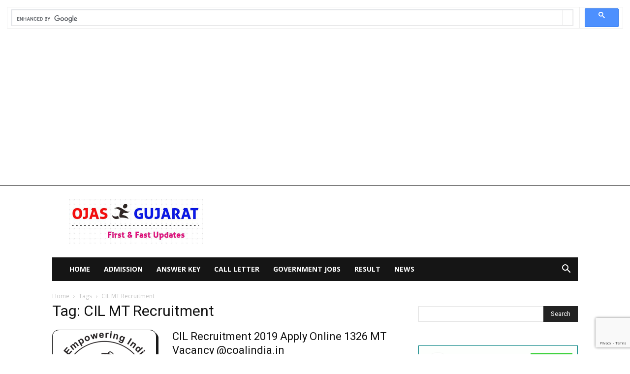

--- FILE ---
content_type: text/html; charset=utf-8
request_url: https://www.google.com/recaptcha/api2/anchor?ar=1&k=6LerZC0mAAAAAJTwG__pLQzOLlCq81x1JHEluLou&co=aHR0cHM6Ly93d3cub2phcy1ndWphcmF0LmNvLmluOjQ0Mw..&hl=en&v=7gg7H51Q-naNfhmCP3_R47ho&size=invisible&anchor-ms=20000&execute-ms=30000&cb=o25usgdx3vlw
body_size: 47982
content:
<!DOCTYPE HTML><html dir="ltr" lang="en"><head><meta http-equiv="Content-Type" content="text/html; charset=UTF-8">
<meta http-equiv="X-UA-Compatible" content="IE=edge">
<title>reCAPTCHA</title>
<style type="text/css">
/* cyrillic-ext */
@font-face {
  font-family: 'Roboto';
  font-style: normal;
  font-weight: 400;
  font-stretch: 100%;
  src: url(//fonts.gstatic.com/s/roboto/v48/KFO7CnqEu92Fr1ME7kSn66aGLdTylUAMa3GUBHMdazTgWw.woff2) format('woff2');
  unicode-range: U+0460-052F, U+1C80-1C8A, U+20B4, U+2DE0-2DFF, U+A640-A69F, U+FE2E-FE2F;
}
/* cyrillic */
@font-face {
  font-family: 'Roboto';
  font-style: normal;
  font-weight: 400;
  font-stretch: 100%;
  src: url(//fonts.gstatic.com/s/roboto/v48/KFO7CnqEu92Fr1ME7kSn66aGLdTylUAMa3iUBHMdazTgWw.woff2) format('woff2');
  unicode-range: U+0301, U+0400-045F, U+0490-0491, U+04B0-04B1, U+2116;
}
/* greek-ext */
@font-face {
  font-family: 'Roboto';
  font-style: normal;
  font-weight: 400;
  font-stretch: 100%;
  src: url(//fonts.gstatic.com/s/roboto/v48/KFO7CnqEu92Fr1ME7kSn66aGLdTylUAMa3CUBHMdazTgWw.woff2) format('woff2');
  unicode-range: U+1F00-1FFF;
}
/* greek */
@font-face {
  font-family: 'Roboto';
  font-style: normal;
  font-weight: 400;
  font-stretch: 100%;
  src: url(//fonts.gstatic.com/s/roboto/v48/KFO7CnqEu92Fr1ME7kSn66aGLdTylUAMa3-UBHMdazTgWw.woff2) format('woff2');
  unicode-range: U+0370-0377, U+037A-037F, U+0384-038A, U+038C, U+038E-03A1, U+03A3-03FF;
}
/* math */
@font-face {
  font-family: 'Roboto';
  font-style: normal;
  font-weight: 400;
  font-stretch: 100%;
  src: url(//fonts.gstatic.com/s/roboto/v48/KFO7CnqEu92Fr1ME7kSn66aGLdTylUAMawCUBHMdazTgWw.woff2) format('woff2');
  unicode-range: U+0302-0303, U+0305, U+0307-0308, U+0310, U+0312, U+0315, U+031A, U+0326-0327, U+032C, U+032F-0330, U+0332-0333, U+0338, U+033A, U+0346, U+034D, U+0391-03A1, U+03A3-03A9, U+03B1-03C9, U+03D1, U+03D5-03D6, U+03F0-03F1, U+03F4-03F5, U+2016-2017, U+2034-2038, U+203C, U+2040, U+2043, U+2047, U+2050, U+2057, U+205F, U+2070-2071, U+2074-208E, U+2090-209C, U+20D0-20DC, U+20E1, U+20E5-20EF, U+2100-2112, U+2114-2115, U+2117-2121, U+2123-214F, U+2190, U+2192, U+2194-21AE, U+21B0-21E5, U+21F1-21F2, U+21F4-2211, U+2213-2214, U+2216-22FF, U+2308-230B, U+2310, U+2319, U+231C-2321, U+2336-237A, U+237C, U+2395, U+239B-23B7, U+23D0, U+23DC-23E1, U+2474-2475, U+25AF, U+25B3, U+25B7, U+25BD, U+25C1, U+25CA, U+25CC, U+25FB, U+266D-266F, U+27C0-27FF, U+2900-2AFF, U+2B0E-2B11, U+2B30-2B4C, U+2BFE, U+3030, U+FF5B, U+FF5D, U+1D400-1D7FF, U+1EE00-1EEFF;
}
/* symbols */
@font-face {
  font-family: 'Roboto';
  font-style: normal;
  font-weight: 400;
  font-stretch: 100%;
  src: url(//fonts.gstatic.com/s/roboto/v48/KFO7CnqEu92Fr1ME7kSn66aGLdTylUAMaxKUBHMdazTgWw.woff2) format('woff2');
  unicode-range: U+0001-000C, U+000E-001F, U+007F-009F, U+20DD-20E0, U+20E2-20E4, U+2150-218F, U+2190, U+2192, U+2194-2199, U+21AF, U+21E6-21F0, U+21F3, U+2218-2219, U+2299, U+22C4-22C6, U+2300-243F, U+2440-244A, U+2460-24FF, U+25A0-27BF, U+2800-28FF, U+2921-2922, U+2981, U+29BF, U+29EB, U+2B00-2BFF, U+4DC0-4DFF, U+FFF9-FFFB, U+10140-1018E, U+10190-1019C, U+101A0, U+101D0-101FD, U+102E0-102FB, U+10E60-10E7E, U+1D2C0-1D2D3, U+1D2E0-1D37F, U+1F000-1F0FF, U+1F100-1F1AD, U+1F1E6-1F1FF, U+1F30D-1F30F, U+1F315, U+1F31C, U+1F31E, U+1F320-1F32C, U+1F336, U+1F378, U+1F37D, U+1F382, U+1F393-1F39F, U+1F3A7-1F3A8, U+1F3AC-1F3AF, U+1F3C2, U+1F3C4-1F3C6, U+1F3CA-1F3CE, U+1F3D4-1F3E0, U+1F3ED, U+1F3F1-1F3F3, U+1F3F5-1F3F7, U+1F408, U+1F415, U+1F41F, U+1F426, U+1F43F, U+1F441-1F442, U+1F444, U+1F446-1F449, U+1F44C-1F44E, U+1F453, U+1F46A, U+1F47D, U+1F4A3, U+1F4B0, U+1F4B3, U+1F4B9, U+1F4BB, U+1F4BF, U+1F4C8-1F4CB, U+1F4D6, U+1F4DA, U+1F4DF, U+1F4E3-1F4E6, U+1F4EA-1F4ED, U+1F4F7, U+1F4F9-1F4FB, U+1F4FD-1F4FE, U+1F503, U+1F507-1F50B, U+1F50D, U+1F512-1F513, U+1F53E-1F54A, U+1F54F-1F5FA, U+1F610, U+1F650-1F67F, U+1F687, U+1F68D, U+1F691, U+1F694, U+1F698, U+1F6AD, U+1F6B2, U+1F6B9-1F6BA, U+1F6BC, U+1F6C6-1F6CF, U+1F6D3-1F6D7, U+1F6E0-1F6EA, U+1F6F0-1F6F3, U+1F6F7-1F6FC, U+1F700-1F7FF, U+1F800-1F80B, U+1F810-1F847, U+1F850-1F859, U+1F860-1F887, U+1F890-1F8AD, U+1F8B0-1F8BB, U+1F8C0-1F8C1, U+1F900-1F90B, U+1F93B, U+1F946, U+1F984, U+1F996, U+1F9E9, U+1FA00-1FA6F, U+1FA70-1FA7C, U+1FA80-1FA89, U+1FA8F-1FAC6, U+1FACE-1FADC, U+1FADF-1FAE9, U+1FAF0-1FAF8, U+1FB00-1FBFF;
}
/* vietnamese */
@font-face {
  font-family: 'Roboto';
  font-style: normal;
  font-weight: 400;
  font-stretch: 100%;
  src: url(//fonts.gstatic.com/s/roboto/v48/KFO7CnqEu92Fr1ME7kSn66aGLdTylUAMa3OUBHMdazTgWw.woff2) format('woff2');
  unicode-range: U+0102-0103, U+0110-0111, U+0128-0129, U+0168-0169, U+01A0-01A1, U+01AF-01B0, U+0300-0301, U+0303-0304, U+0308-0309, U+0323, U+0329, U+1EA0-1EF9, U+20AB;
}
/* latin-ext */
@font-face {
  font-family: 'Roboto';
  font-style: normal;
  font-weight: 400;
  font-stretch: 100%;
  src: url(//fonts.gstatic.com/s/roboto/v48/KFO7CnqEu92Fr1ME7kSn66aGLdTylUAMa3KUBHMdazTgWw.woff2) format('woff2');
  unicode-range: U+0100-02BA, U+02BD-02C5, U+02C7-02CC, U+02CE-02D7, U+02DD-02FF, U+0304, U+0308, U+0329, U+1D00-1DBF, U+1E00-1E9F, U+1EF2-1EFF, U+2020, U+20A0-20AB, U+20AD-20C0, U+2113, U+2C60-2C7F, U+A720-A7FF;
}
/* latin */
@font-face {
  font-family: 'Roboto';
  font-style: normal;
  font-weight: 400;
  font-stretch: 100%;
  src: url(//fonts.gstatic.com/s/roboto/v48/KFO7CnqEu92Fr1ME7kSn66aGLdTylUAMa3yUBHMdazQ.woff2) format('woff2');
  unicode-range: U+0000-00FF, U+0131, U+0152-0153, U+02BB-02BC, U+02C6, U+02DA, U+02DC, U+0304, U+0308, U+0329, U+2000-206F, U+20AC, U+2122, U+2191, U+2193, U+2212, U+2215, U+FEFF, U+FFFD;
}
/* cyrillic-ext */
@font-face {
  font-family: 'Roboto';
  font-style: normal;
  font-weight: 500;
  font-stretch: 100%;
  src: url(//fonts.gstatic.com/s/roboto/v48/KFO7CnqEu92Fr1ME7kSn66aGLdTylUAMa3GUBHMdazTgWw.woff2) format('woff2');
  unicode-range: U+0460-052F, U+1C80-1C8A, U+20B4, U+2DE0-2DFF, U+A640-A69F, U+FE2E-FE2F;
}
/* cyrillic */
@font-face {
  font-family: 'Roboto';
  font-style: normal;
  font-weight: 500;
  font-stretch: 100%;
  src: url(//fonts.gstatic.com/s/roboto/v48/KFO7CnqEu92Fr1ME7kSn66aGLdTylUAMa3iUBHMdazTgWw.woff2) format('woff2');
  unicode-range: U+0301, U+0400-045F, U+0490-0491, U+04B0-04B1, U+2116;
}
/* greek-ext */
@font-face {
  font-family: 'Roboto';
  font-style: normal;
  font-weight: 500;
  font-stretch: 100%;
  src: url(//fonts.gstatic.com/s/roboto/v48/KFO7CnqEu92Fr1ME7kSn66aGLdTylUAMa3CUBHMdazTgWw.woff2) format('woff2');
  unicode-range: U+1F00-1FFF;
}
/* greek */
@font-face {
  font-family: 'Roboto';
  font-style: normal;
  font-weight: 500;
  font-stretch: 100%;
  src: url(//fonts.gstatic.com/s/roboto/v48/KFO7CnqEu92Fr1ME7kSn66aGLdTylUAMa3-UBHMdazTgWw.woff2) format('woff2');
  unicode-range: U+0370-0377, U+037A-037F, U+0384-038A, U+038C, U+038E-03A1, U+03A3-03FF;
}
/* math */
@font-face {
  font-family: 'Roboto';
  font-style: normal;
  font-weight: 500;
  font-stretch: 100%;
  src: url(//fonts.gstatic.com/s/roboto/v48/KFO7CnqEu92Fr1ME7kSn66aGLdTylUAMawCUBHMdazTgWw.woff2) format('woff2');
  unicode-range: U+0302-0303, U+0305, U+0307-0308, U+0310, U+0312, U+0315, U+031A, U+0326-0327, U+032C, U+032F-0330, U+0332-0333, U+0338, U+033A, U+0346, U+034D, U+0391-03A1, U+03A3-03A9, U+03B1-03C9, U+03D1, U+03D5-03D6, U+03F0-03F1, U+03F4-03F5, U+2016-2017, U+2034-2038, U+203C, U+2040, U+2043, U+2047, U+2050, U+2057, U+205F, U+2070-2071, U+2074-208E, U+2090-209C, U+20D0-20DC, U+20E1, U+20E5-20EF, U+2100-2112, U+2114-2115, U+2117-2121, U+2123-214F, U+2190, U+2192, U+2194-21AE, U+21B0-21E5, U+21F1-21F2, U+21F4-2211, U+2213-2214, U+2216-22FF, U+2308-230B, U+2310, U+2319, U+231C-2321, U+2336-237A, U+237C, U+2395, U+239B-23B7, U+23D0, U+23DC-23E1, U+2474-2475, U+25AF, U+25B3, U+25B7, U+25BD, U+25C1, U+25CA, U+25CC, U+25FB, U+266D-266F, U+27C0-27FF, U+2900-2AFF, U+2B0E-2B11, U+2B30-2B4C, U+2BFE, U+3030, U+FF5B, U+FF5D, U+1D400-1D7FF, U+1EE00-1EEFF;
}
/* symbols */
@font-face {
  font-family: 'Roboto';
  font-style: normal;
  font-weight: 500;
  font-stretch: 100%;
  src: url(//fonts.gstatic.com/s/roboto/v48/KFO7CnqEu92Fr1ME7kSn66aGLdTylUAMaxKUBHMdazTgWw.woff2) format('woff2');
  unicode-range: U+0001-000C, U+000E-001F, U+007F-009F, U+20DD-20E0, U+20E2-20E4, U+2150-218F, U+2190, U+2192, U+2194-2199, U+21AF, U+21E6-21F0, U+21F3, U+2218-2219, U+2299, U+22C4-22C6, U+2300-243F, U+2440-244A, U+2460-24FF, U+25A0-27BF, U+2800-28FF, U+2921-2922, U+2981, U+29BF, U+29EB, U+2B00-2BFF, U+4DC0-4DFF, U+FFF9-FFFB, U+10140-1018E, U+10190-1019C, U+101A0, U+101D0-101FD, U+102E0-102FB, U+10E60-10E7E, U+1D2C0-1D2D3, U+1D2E0-1D37F, U+1F000-1F0FF, U+1F100-1F1AD, U+1F1E6-1F1FF, U+1F30D-1F30F, U+1F315, U+1F31C, U+1F31E, U+1F320-1F32C, U+1F336, U+1F378, U+1F37D, U+1F382, U+1F393-1F39F, U+1F3A7-1F3A8, U+1F3AC-1F3AF, U+1F3C2, U+1F3C4-1F3C6, U+1F3CA-1F3CE, U+1F3D4-1F3E0, U+1F3ED, U+1F3F1-1F3F3, U+1F3F5-1F3F7, U+1F408, U+1F415, U+1F41F, U+1F426, U+1F43F, U+1F441-1F442, U+1F444, U+1F446-1F449, U+1F44C-1F44E, U+1F453, U+1F46A, U+1F47D, U+1F4A3, U+1F4B0, U+1F4B3, U+1F4B9, U+1F4BB, U+1F4BF, U+1F4C8-1F4CB, U+1F4D6, U+1F4DA, U+1F4DF, U+1F4E3-1F4E6, U+1F4EA-1F4ED, U+1F4F7, U+1F4F9-1F4FB, U+1F4FD-1F4FE, U+1F503, U+1F507-1F50B, U+1F50D, U+1F512-1F513, U+1F53E-1F54A, U+1F54F-1F5FA, U+1F610, U+1F650-1F67F, U+1F687, U+1F68D, U+1F691, U+1F694, U+1F698, U+1F6AD, U+1F6B2, U+1F6B9-1F6BA, U+1F6BC, U+1F6C6-1F6CF, U+1F6D3-1F6D7, U+1F6E0-1F6EA, U+1F6F0-1F6F3, U+1F6F7-1F6FC, U+1F700-1F7FF, U+1F800-1F80B, U+1F810-1F847, U+1F850-1F859, U+1F860-1F887, U+1F890-1F8AD, U+1F8B0-1F8BB, U+1F8C0-1F8C1, U+1F900-1F90B, U+1F93B, U+1F946, U+1F984, U+1F996, U+1F9E9, U+1FA00-1FA6F, U+1FA70-1FA7C, U+1FA80-1FA89, U+1FA8F-1FAC6, U+1FACE-1FADC, U+1FADF-1FAE9, U+1FAF0-1FAF8, U+1FB00-1FBFF;
}
/* vietnamese */
@font-face {
  font-family: 'Roboto';
  font-style: normal;
  font-weight: 500;
  font-stretch: 100%;
  src: url(//fonts.gstatic.com/s/roboto/v48/KFO7CnqEu92Fr1ME7kSn66aGLdTylUAMa3OUBHMdazTgWw.woff2) format('woff2');
  unicode-range: U+0102-0103, U+0110-0111, U+0128-0129, U+0168-0169, U+01A0-01A1, U+01AF-01B0, U+0300-0301, U+0303-0304, U+0308-0309, U+0323, U+0329, U+1EA0-1EF9, U+20AB;
}
/* latin-ext */
@font-face {
  font-family: 'Roboto';
  font-style: normal;
  font-weight: 500;
  font-stretch: 100%;
  src: url(//fonts.gstatic.com/s/roboto/v48/KFO7CnqEu92Fr1ME7kSn66aGLdTylUAMa3KUBHMdazTgWw.woff2) format('woff2');
  unicode-range: U+0100-02BA, U+02BD-02C5, U+02C7-02CC, U+02CE-02D7, U+02DD-02FF, U+0304, U+0308, U+0329, U+1D00-1DBF, U+1E00-1E9F, U+1EF2-1EFF, U+2020, U+20A0-20AB, U+20AD-20C0, U+2113, U+2C60-2C7F, U+A720-A7FF;
}
/* latin */
@font-face {
  font-family: 'Roboto';
  font-style: normal;
  font-weight: 500;
  font-stretch: 100%;
  src: url(//fonts.gstatic.com/s/roboto/v48/KFO7CnqEu92Fr1ME7kSn66aGLdTylUAMa3yUBHMdazQ.woff2) format('woff2');
  unicode-range: U+0000-00FF, U+0131, U+0152-0153, U+02BB-02BC, U+02C6, U+02DA, U+02DC, U+0304, U+0308, U+0329, U+2000-206F, U+20AC, U+2122, U+2191, U+2193, U+2212, U+2215, U+FEFF, U+FFFD;
}
/* cyrillic-ext */
@font-face {
  font-family: 'Roboto';
  font-style: normal;
  font-weight: 900;
  font-stretch: 100%;
  src: url(//fonts.gstatic.com/s/roboto/v48/KFO7CnqEu92Fr1ME7kSn66aGLdTylUAMa3GUBHMdazTgWw.woff2) format('woff2');
  unicode-range: U+0460-052F, U+1C80-1C8A, U+20B4, U+2DE0-2DFF, U+A640-A69F, U+FE2E-FE2F;
}
/* cyrillic */
@font-face {
  font-family: 'Roboto';
  font-style: normal;
  font-weight: 900;
  font-stretch: 100%;
  src: url(//fonts.gstatic.com/s/roboto/v48/KFO7CnqEu92Fr1ME7kSn66aGLdTylUAMa3iUBHMdazTgWw.woff2) format('woff2');
  unicode-range: U+0301, U+0400-045F, U+0490-0491, U+04B0-04B1, U+2116;
}
/* greek-ext */
@font-face {
  font-family: 'Roboto';
  font-style: normal;
  font-weight: 900;
  font-stretch: 100%;
  src: url(//fonts.gstatic.com/s/roboto/v48/KFO7CnqEu92Fr1ME7kSn66aGLdTylUAMa3CUBHMdazTgWw.woff2) format('woff2');
  unicode-range: U+1F00-1FFF;
}
/* greek */
@font-face {
  font-family: 'Roboto';
  font-style: normal;
  font-weight: 900;
  font-stretch: 100%;
  src: url(//fonts.gstatic.com/s/roboto/v48/KFO7CnqEu92Fr1ME7kSn66aGLdTylUAMa3-UBHMdazTgWw.woff2) format('woff2');
  unicode-range: U+0370-0377, U+037A-037F, U+0384-038A, U+038C, U+038E-03A1, U+03A3-03FF;
}
/* math */
@font-face {
  font-family: 'Roboto';
  font-style: normal;
  font-weight: 900;
  font-stretch: 100%;
  src: url(//fonts.gstatic.com/s/roboto/v48/KFO7CnqEu92Fr1ME7kSn66aGLdTylUAMawCUBHMdazTgWw.woff2) format('woff2');
  unicode-range: U+0302-0303, U+0305, U+0307-0308, U+0310, U+0312, U+0315, U+031A, U+0326-0327, U+032C, U+032F-0330, U+0332-0333, U+0338, U+033A, U+0346, U+034D, U+0391-03A1, U+03A3-03A9, U+03B1-03C9, U+03D1, U+03D5-03D6, U+03F0-03F1, U+03F4-03F5, U+2016-2017, U+2034-2038, U+203C, U+2040, U+2043, U+2047, U+2050, U+2057, U+205F, U+2070-2071, U+2074-208E, U+2090-209C, U+20D0-20DC, U+20E1, U+20E5-20EF, U+2100-2112, U+2114-2115, U+2117-2121, U+2123-214F, U+2190, U+2192, U+2194-21AE, U+21B0-21E5, U+21F1-21F2, U+21F4-2211, U+2213-2214, U+2216-22FF, U+2308-230B, U+2310, U+2319, U+231C-2321, U+2336-237A, U+237C, U+2395, U+239B-23B7, U+23D0, U+23DC-23E1, U+2474-2475, U+25AF, U+25B3, U+25B7, U+25BD, U+25C1, U+25CA, U+25CC, U+25FB, U+266D-266F, U+27C0-27FF, U+2900-2AFF, U+2B0E-2B11, U+2B30-2B4C, U+2BFE, U+3030, U+FF5B, U+FF5D, U+1D400-1D7FF, U+1EE00-1EEFF;
}
/* symbols */
@font-face {
  font-family: 'Roboto';
  font-style: normal;
  font-weight: 900;
  font-stretch: 100%;
  src: url(//fonts.gstatic.com/s/roboto/v48/KFO7CnqEu92Fr1ME7kSn66aGLdTylUAMaxKUBHMdazTgWw.woff2) format('woff2');
  unicode-range: U+0001-000C, U+000E-001F, U+007F-009F, U+20DD-20E0, U+20E2-20E4, U+2150-218F, U+2190, U+2192, U+2194-2199, U+21AF, U+21E6-21F0, U+21F3, U+2218-2219, U+2299, U+22C4-22C6, U+2300-243F, U+2440-244A, U+2460-24FF, U+25A0-27BF, U+2800-28FF, U+2921-2922, U+2981, U+29BF, U+29EB, U+2B00-2BFF, U+4DC0-4DFF, U+FFF9-FFFB, U+10140-1018E, U+10190-1019C, U+101A0, U+101D0-101FD, U+102E0-102FB, U+10E60-10E7E, U+1D2C0-1D2D3, U+1D2E0-1D37F, U+1F000-1F0FF, U+1F100-1F1AD, U+1F1E6-1F1FF, U+1F30D-1F30F, U+1F315, U+1F31C, U+1F31E, U+1F320-1F32C, U+1F336, U+1F378, U+1F37D, U+1F382, U+1F393-1F39F, U+1F3A7-1F3A8, U+1F3AC-1F3AF, U+1F3C2, U+1F3C4-1F3C6, U+1F3CA-1F3CE, U+1F3D4-1F3E0, U+1F3ED, U+1F3F1-1F3F3, U+1F3F5-1F3F7, U+1F408, U+1F415, U+1F41F, U+1F426, U+1F43F, U+1F441-1F442, U+1F444, U+1F446-1F449, U+1F44C-1F44E, U+1F453, U+1F46A, U+1F47D, U+1F4A3, U+1F4B0, U+1F4B3, U+1F4B9, U+1F4BB, U+1F4BF, U+1F4C8-1F4CB, U+1F4D6, U+1F4DA, U+1F4DF, U+1F4E3-1F4E6, U+1F4EA-1F4ED, U+1F4F7, U+1F4F9-1F4FB, U+1F4FD-1F4FE, U+1F503, U+1F507-1F50B, U+1F50D, U+1F512-1F513, U+1F53E-1F54A, U+1F54F-1F5FA, U+1F610, U+1F650-1F67F, U+1F687, U+1F68D, U+1F691, U+1F694, U+1F698, U+1F6AD, U+1F6B2, U+1F6B9-1F6BA, U+1F6BC, U+1F6C6-1F6CF, U+1F6D3-1F6D7, U+1F6E0-1F6EA, U+1F6F0-1F6F3, U+1F6F7-1F6FC, U+1F700-1F7FF, U+1F800-1F80B, U+1F810-1F847, U+1F850-1F859, U+1F860-1F887, U+1F890-1F8AD, U+1F8B0-1F8BB, U+1F8C0-1F8C1, U+1F900-1F90B, U+1F93B, U+1F946, U+1F984, U+1F996, U+1F9E9, U+1FA00-1FA6F, U+1FA70-1FA7C, U+1FA80-1FA89, U+1FA8F-1FAC6, U+1FACE-1FADC, U+1FADF-1FAE9, U+1FAF0-1FAF8, U+1FB00-1FBFF;
}
/* vietnamese */
@font-face {
  font-family: 'Roboto';
  font-style: normal;
  font-weight: 900;
  font-stretch: 100%;
  src: url(//fonts.gstatic.com/s/roboto/v48/KFO7CnqEu92Fr1ME7kSn66aGLdTylUAMa3OUBHMdazTgWw.woff2) format('woff2');
  unicode-range: U+0102-0103, U+0110-0111, U+0128-0129, U+0168-0169, U+01A0-01A1, U+01AF-01B0, U+0300-0301, U+0303-0304, U+0308-0309, U+0323, U+0329, U+1EA0-1EF9, U+20AB;
}
/* latin-ext */
@font-face {
  font-family: 'Roboto';
  font-style: normal;
  font-weight: 900;
  font-stretch: 100%;
  src: url(//fonts.gstatic.com/s/roboto/v48/KFO7CnqEu92Fr1ME7kSn66aGLdTylUAMa3KUBHMdazTgWw.woff2) format('woff2');
  unicode-range: U+0100-02BA, U+02BD-02C5, U+02C7-02CC, U+02CE-02D7, U+02DD-02FF, U+0304, U+0308, U+0329, U+1D00-1DBF, U+1E00-1E9F, U+1EF2-1EFF, U+2020, U+20A0-20AB, U+20AD-20C0, U+2113, U+2C60-2C7F, U+A720-A7FF;
}
/* latin */
@font-face {
  font-family: 'Roboto';
  font-style: normal;
  font-weight: 900;
  font-stretch: 100%;
  src: url(//fonts.gstatic.com/s/roboto/v48/KFO7CnqEu92Fr1ME7kSn66aGLdTylUAMa3yUBHMdazQ.woff2) format('woff2');
  unicode-range: U+0000-00FF, U+0131, U+0152-0153, U+02BB-02BC, U+02C6, U+02DA, U+02DC, U+0304, U+0308, U+0329, U+2000-206F, U+20AC, U+2122, U+2191, U+2193, U+2212, U+2215, U+FEFF, U+FFFD;
}

</style>
<link rel="stylesheet" type="text/css" href="https://www.gstatic.com/recaptcha/releases/7gg7H51Q-naNfhmCP3_R47ho/styles__ltr.css">
<script nonce="GKcItgOZNqzqSFzXKINB_w" type="text/javascript">window['__recaptcha_api'] = 'https://www.google.com/recaptcha/api2/';</script>
<script type="text/javascript" src="https://www.gstatic.com/recaptcha/releases/7gg7H51Q-naNfhmCP3_R47ho/recaptcha__en.js" nonce="GKcItgOZNqzqSFzXKINB_w">
      
    </script></head>
<body><div id="rc-anchor-alert" class="rc-anchor-alert"></div>
<input type="hidden" id="recaptcha-token" value="[base64]">
<script type="text/javascript" nonce="GKcItgOZNqzqSFzXKINB_w">
      recaptcha.anchor.Main.init("[\x22ainput\x22,[\x22bgdata\x22,\x22\x22,\[base64]/[base64]/UltIKytdPWE6KGE8MjA0OD9SW0grK109YT4+NnwxOTI6KChhJjY0NTEyKT09NTUyOTYmJnErMTxoLmxlbmd0aCYmKGguY2hhckNvZGVBdChxKzEpJjY0NTEyKT09NTYzMjA/[base64]/MjU1OlI/[base64]/[base64]/[base64]/[base64]/[base64]/[base64]/[base64]/[base64]/[base64]/[base64]\x22,\[base64]\x22,\x22wpDClcKeczU+wpzCkFrDtmg8wqfCmcKiwoMOBsKHw4dqGcKewqM4IMKbwrDCocKGaMO0PcK+w5fCjX7Dm8KDw7oJTcOPOsKARsOcw7nCgcOTCcOiVwjDvjQFw5RBw7LDrMO7JcOoE8OJJsOaHWEYVTzCjQbCi8KoBy5Ow4w/w4fDhXVXKwLCkjFodsOnFcOlw5nDlcOfwo3CpC3Cj2rDml1aw5nCpiTCvsOswo3DrD/Dq8K1wqlIw6d/w5gQw7Q6PR/CrBfDh3kjw5HCiBpCC8O5wrsgwp5eMsKbw6zCrcOIPsK9wojDkg3CmjLCnDbDlsKHKyUuwptxWXInwr7Dono5IhvCk8K4K8KXNXTDvMOER8O5QsKmQ1DDrCXCrMOAd0smW8Oqc8KRwo7Di3/Ds2YdwqrDhMOgfcOhw53CunPDicODw53DrsKALsOQwrvDoRR0w4ByI8KOw6PDmXdVWW3DiAp3w6/CjsKCVsO1w5zDlsKQCMK0w5xbTMOhS8K6IcK7NmwgwplYwqF+woRrwonDhmR8woxRQUXCvkwzwqTDmsOUGT41f3FJWSLDhMOGwpnDoj5Jw4MgHylzAnBfwqM9W1YCIU00Ck/ChDt5w6nDpyLCt8Krw53Cqnx7LnoCwpDDiEvCnsOrw6Zlw4Zdw7XDq8KawoMvbwLCh8K3woMlwoRnwqjCs8KGw4rDo29XezNgw6xVH0ohVA7DtcKuwrtIW3dGckk/wq3CsnTDt2zDkArCuC/DisKdXjoow4vDug1pw6/Ci8OIMg/Dm8OHSsKbwpJnZMKYw7RFDDTDsH7DoEbDlEp9wrNhw7cvZcKxw6kZwpBBIjlyw7XCpgbDqEU/w59NZDnCv8K7ciI/wpkyW8OpZsO+wo3DicK5Z01CwosBwq0bCcOZw4IRJsKhw4toesKRwp19Z8OWwowCFcKyB8OUBMK5G8OZXcOyMSfCkMKsw69Bwr/DpDPCrUnChsKswqgHZVkVB0fCk8OBwqrDiAzCq8KDfMKQLBEcSsK9wrdAEMOawqkYTMOLwotfW8O7JMOqw4Y6I8KJCcOZwpfCmX5Xw5YYX0TDg1PCm8KzwrHDkmY9OCjDscOawqo9w4XCm8Otw6jDq3XCiAs9OH08D8O/wp5raMOLw53ClsKIW8KxDcKowogZwp/DgWDCkcK3eE4VGAbDl8KXF8OIwpLDvcKSZDPCtwXDsXpWw7LChsOQw7YXwrPCq37Dq3LDrSVZR0EME8KedsO1VsOnw4cOwrEJGSDDrGcPw61vB2DDmsO9wpRLbMK3woc7c1tGwpN/w4Y6bMO8fRjDuEUsfMOqLhAZUcKawqgcw5PDksOCWwvDixzDkSrCr8O5MyPChMOuw6vDtkXCnsOjwq7DsQtYw6TCrMOmMRZYwqI8w4E7HR/DjXZLMcOlwqh8wp/DmDoywqZzQsOiccKDwrnCicKywpDCnnMJwoRpwonCtsOpwpLDl2jDtcO3FsKWwonCiQBKCWk6PCfCh8Kxwrc6w6BrwpY+C8KcFMKewr7DkD3CvT4jw5l5NzzDgsKkwqV+RnJtfMKFwrAuVcOyYmpTw5gywo1DNSHDlcOtwp/[base64]/Cqw8UHMOZwpvDv8K1w44ZHxrDm8O5Zk1NCMK8wrLDq8O3w6/DjsOqwqDDk8O9w73CsH5jU8KHwowFXnsjw7zDoivDj8O+w5XDnMOLRsOQwpLDo8K2wr/[base64]/Cr8OXwq/DnMKmw4kBw4PCqsOtwrHCulxhwrZQGVjDicKxw6TDrsKGeA0JZAQywrV6eMKrwpMffMKMwq3CssOkwqDDgcOww4J3w5TCpcO1w55ww6hVw4rCrVNRDMKdPkdqw7rCvcODw6t7wplDwqHCumU9dcKjC8OaEkMjKCt0JngGXAnDsBrDvQrCqcKVwrkzwq/[base64]/[base64]/[base64]/Fz4kM8Ohw5/Du0dUwq5zwqPDrU9Ww77DhX7CrsKNw4HDvcO5wpnCv8KNdcOhGcKJZ8Kfw4tXwrMzw6RKw4LDisOtw6cpJsKKU0/DoC/[base64]/CjsKmw7J+wqbDt8KPw6d/[base64]/DkBbCsz7CrH4xXMOqRsKUfsKKwpRAw4k8w6HDicKrwp7DojLDlsO/[base64]/[base64]/CshtzJcO2w54iw7IQwrzCj8OrwozDhcORU8K0ATkewrRLW8OUwprCjjHCiMKxwr7Cp8OnDQ/DpRHCqsK1dMO8JVYCDEwPw7XCmMOWw74Bw5Flw7Rvw5dtIAJiG3EkwqjCpXQffMOrwqPCrsKJdTjCtcK/eEk2woxBKsOKwo7DtsKjw6RLCz4Zwqx5U8KPIQ3DmsKRwpMjw7zDuMOPI8OnCcOpbMKPGMKbw57CoMOewrzDvnDCgsONUsOZwp0EK1nDhirClMOXw4HCusKCw7zCj1/CmMOtw78YdsK/fcKzfXhVw5EBw5gHTEY1TMO/[base64]/Clylpw6Biw51MI8KubiJcFDvCmsKvZThyD2d0wo4CwpnCjCDCgE45wqsyGcKVWcKuwrNiV8O6MlkfwonCtsO1acOnwo/[base64]/Dx4HCjouwoTCiVvCiMK8cRDDuVrCmU4RFHvDoHE+BcKeZMO6Hn7CvFLDv8Knwq4iwpNQNwrCuMKbw7IxOmTCqDTDvll5GsOVwobDgFBHwqTCj8O0IwM8w7vCq8KmUAzCskQzw61mZMKSSsKVw6bDmH3DkcOxw7nCqcO7wqJqQcOAwonCrUodw6/DtsOyXwfCnTo1P2bCsGLDt8Okw593NjXDhHHCr8KcwoEbwofCjSbDqSxHwrPChD3Cl8OuGUYqMnfCgB7Dp8Oww6TCtsKzUC/CslfDr8OOcMOLw6XCsh90w48/[base64]/wq1BB8Kcw5/CvMKJZsO6w6XDocOlYz47w6XDrsO9KMKuOsKowpoWGcOZGcONw4xAXMOFUm9/w4XCqMOFVGx5BcKCw5fDmBZpCm/CosO9RMOpYGtRfmjDr8O0AT1zPWE1FsOge0XDrcOzYsKYPMObw6PCo8OBdx/Cr2Fww5XDnsOxw6vCvcOeRFbDlXTDrcKZwoUbSljCgsOew4/Ck8OHBcKPw5snLX/Cr2VMDhLDgcOFHxrDuH3DkxsEwrRyW2TCqVUowobDrwkzw7XCqMO6w5/[base64]/Cj8O3ITfCjsKUw5PDligPwrfCoWfDksOhRcKDw6HCv8KQT2zDukfCgsOhU8K2woXDu31ww73DpcOaw4ZKGsKvPXDCq8KmQXd2w4zCvhpHW8OgwoZCbMKWw7JMwos9wpEAw7QNQsKmw7nCqMKIwq/DkMKPK0LCqkjDv0nCkzdOwq/CtQt+ZsKAw4t4OcK/LC8hXRtmE8OgwqbDq8Knw4DDr8KuS8KGT2I5EcKNZmpMwpbDgcOWw7PCocO5w7FYw5FAKsKAwpzDkB7Dq1oNw78Kw5xOwrjCm0YBFnlkwo5Bw57DscKacXgbd8Ojwp4xGnMHwo5xw4YFLFcnw5vCp1HDtnsXSMKVNxTCtMOka1N8KnTDmMOUwqDCiysLVsO/w7XCpSJcIVTDoxTDoS4lwp1LK8KZw5vCp8KjHwciw4jCsjrCrDx0w5UDwoXCtHo+JB06wp7CgMKxbsKkIyLCkX7Cj8KmwpDDnDhfVcKQYW7DkC7CpMOsw6JCdTTCr8K3WxhCIzvDhsOcwqxFw4nDr8O/w5zDrsOCwq/CqnDCk0cVXFxLw5HDuMOnJRzDksOhwolIwrHDv8OowobCocOHw7DCgMOJwqrChMKBCsOiW8K7wojCpFh0w6jCuyAwf8OIBwInI8O9w4pSwqxmw6LDkMOmakxXwosMVcKKwrRiwqHCv2/Csn3Cq1oxwonCn3Jow4lJLU7Csk7Ds8O6M8OGTxwEVcK/RcO5FE3DiEjDusKQUjfCqcOcwoPCozssf8OhccO2w70tecKLw4DCqw45w4fCmcOZHDbDsw3CisKKw6bDkibDolQsccK2bDrDgVDDqcOOw5cmRMKDYTVnWsOhw4PCgi7DtcK2HMOFw4/DkcOZwocrdm3CtGrDkwszw4ZjwpDDoMKhwrLCu8KRw5rDhDVoTsKeJE8MQHzDu2AiwqTCpmbCvkzDmMOlwpBrwppbdsKFJ8OCfMO6wqp+GRbCjcKswpRFbsOGdSbDqMKewrrDtsOGVzDCiGcwcsK0wrrCgF3CoC/CjxXCgsOeLMOww4UlLcOWVFMCPMOhwqjDh8OCwoZLBX/Ch8OEw4vCkVjCkyXDtlEWA8OecsKFwqzCgsOTw4PDsD3DhsOATcO7MRjDmcOewrEKSkzDmTbDkMK/[base64]/X8KvQsKLOQDDo1bDr8KuI8KIcMOyS8KAV2Ztw5UswokPw55EOMOhw5LCsgfDssOSw5PCjcKew4bCkcKkw4nCscO4w63DpCN3dld0asKswrIReTLCqSPDuSDCs8OACMKqw4Ege8KzLsKaUcKcQDdmb8O4ClEyExzCmAPDmB5oIcOLw7XDtMOsw4YwEXzDoncWwo/DmBvCvl5zw7nChcKfKDfCnlXClMO9dWvCj2HDrsOfa8OyGMKVw4PDusODwrcnw5bDtMOgUCPDqg7CmzfDjlVvw4fCg0UIQG4BHMOOeMKVw5DDv8KKGsOhwpAEIcKuwr/DgsKTw47DnMKiwrnCkz7CjCfCm2ljBn7DtBnCowzCjsOVLMKkfWstCXnCh8OyaEnCtcOQw5HDlcKmGCBxw6TDqQbDkMO/w4A4w7xuDsOLO8K+MMKrMTPDvlzCvcOpH1tsw7RRwotYwp3DqHcke1UbQ8Oww4gHWXLCmsK4S8OlKsOKwoocwrDCtirDmUzDkAjDtsKzD8K+C3VjExJFfMKfDsKgKcOyJS4xw5/CqCDDq8OpAcKSwrXCkMKwwq9AcsO/wprCtSfDt8KJwp3DqVZzwpVnw57CmMKTw4jCon3DrRcXwp/CgMKIwoEEwpvDtG5Nw7rChS9cFsODb8OvwpZ1wqpzw6rCv8KJLSliwq8MwqzCiD3DmHvDlRLDhDkSwppkM8K9AmfDjjlBJmQHGsKCw4fDh01gw43CuMK4w4rDoGUEGXEPwr/DtEbDjgYnQCEcHcK/wpcJR8OPw6rDnB0XNsOKw6jCssKjd8OxIsOJwp1casOtDTMrS8Osw4vCusKowqppw7U9T1fClRDCvMKGwrfDnsKiJjUrV1wtK0XDu2XChBzDuCp4wpvCqnzCuTLDg8Klw54fwoNeEmR7EsO7w5/[base64]/ChcOsEMK5SU7Cim9vXsKPwrF5w4h4w7nCjcO1wrzDncK+R8OyPSTDm8Omw4rCvXNLw6gubsKJwqVXAcOrbGDDlnXDpiMiDcK1R3/DqsKrw6vCgArDsSjCh8KTXGNhwrjCgzzCqXXChh1OA8KkR8OUJ2zDn8Kow73DucOgVQ3CgHcWFcORGcOhwoh9w6jDmcOSa8Kkw4rCuAXChyvCq0c0ScOkdSo7w5vChwllTsOlwovCsn/[base64]/[base64]/[base64]/wpcnw57CnMO0ZsOfS8ONG0/CpzLCtcO5QV4kMVQNw7FuHT3Dn8KyV8OowqbDpFTCj8K1wqjDjsKSwqLDvi7CncO2DlPDhcOcwqfDrsK+wqjCucO1OQLCi3HDi8OCw7rCn8OOScKzw53Du2QfLAE4R8Omd1VjEsO4RsOOMVoxwrLCi8O/dsKDDxk2wqbDgxAGw5wFWcK0wqrChS4cw79+U8KKw6vCqcKfw4rCnMK6UcKNX0AXKg/Dm8Kow70ywr4wa3cVwrnDoWbDn8Otw4jCpsOrw7vCt8O2w4dXe8KKVhjCv2vDm8OcwqNWNcKkL27DuyrDiMO/[base64]/wr91w7Agwp3Dnh8GUGR4KmvDh8Kaw4JWcDseMsKRwpvDoCDDrsOfCmrDliJYESJ5wonCiDEcwpcSXE/[base64]/CnsOkw6XCscKzR8KawqjDmBnDghXDjW8SwrPDpMKSTMKhF8KXHVgbwpg2wqs8KD7Dgx9Hw4fClxrCoHpvwr7DqQXDoFZ2w4vDjl4Cw50/w7HDmhDCniYfw7XCnHhDT3Y3VUXDjyMHHMOjTnnChcOjScOwwrx7HcKfwqHCosO7wrPCvTvCgSckHTAyAXYHw4TDuSRZfArCoVB0woHCjcOww4Z5FsOrwpfDtRsNIsKpQyjClmDDhnB3wofDh8O9EThvw7/DpQvCocONEcKZw7c9wps/[base64]/CsE3CnjJEQMOmI1txJsKawqjDiCMmw47ClQjDs8KCL8K6N13DrsK4w7rCsgTDhBZkw7jClgESd3kQwrpwEsKuKMK5w4rDgT3Cj1PDqMKbSsKHBTdhTgM4w5zDoMKVwrPCvE1ZYDfDmwIWVsOJcgdqfhrDqUHDiSMXwp4wwpU0acKLwr1nw6EDwr18WMKYSlcfMyPCmw/ChxsyZSAVDT7Do8Opw6Rqw6zClMOWw69Ww7TCrMKLBFxawoDCoRvCoERpccKIIcKiwrLCv8KjwpXCmsOGVVbDpsO9XHbDuSRla3VLwrZUwpU2w4/Cr8K8wrfCncOVwpAcZijCrkwZw6XDtcKNWT41w6IAwqYHw5jCqcKJw6vCrcO3Yjpswq0wwr1EZSfCj8Kaw4Uawo5dwrdgSxzDj8K0KQwQCCnCvcKeE8O/w7LDt8Oba8KIw70pPsKCwpQTwqTDs8KPVn9iwpotw4YkwoIUw77DvsOEUMKhwr5NewzCsmMuw6YuXhUswogrw5/DisOpwqHDnMODw7krwoMAT1vCosORwoHDrk/CssOFQMK0wr/Co8KVX8K1FMOKVDrDjMKqcnLDv8KBEMOfdEPChMOhdcOgwodbecKlw5nCtH9fwrMgRhc/wp/DoknDisOdwq/DoMKpDh1fw7rDisKBwrnCpWbDvg0DwqhVacOAacOMwqXCusKowp3DlXDClMOgLMK+AsKuwo7Dsn1iQWFzfcKuXcKeU8Kzw7rDn8OLwos+wr1ow4vDjFQawr/CjBjDu0XDjh3CoFp7wqDDmMOIFcKLwo8xaRwFwpjCiMO/NXLCknIbwpUwwrR5HMK/UnQCdcOuKk3DgDZBwpA0w5DDvsOVIsOGC8OmwrwqwqjCvsK2PMKuSsKUEMKUKB4MwqTCjcK6dgvCg0nDjcKXeWFebnAEXiTCuMOEZcOcw7cFTcKgw5BWRFnCvBjDsC3DnmDDrsOOFgjDlMO8M8K5wr0MacKmBznClsKaawQxasO/GRRlw5Q2bsKefjPDh8O0wq3CvThhWcK3fyQlwqw3w6zCi8OVCsO7A8Odw6p6w4/DvcOEw4fCpnQ5KcKrwq9UwrzCt3omwpnCiDrCvMK8w5hlwqfDmgrCrxZgw5ltVMKGw5jCtGDDjcKMwo/DscOiw5UdPcOBwo40GsK6TcKKfsKLwqPDlTdkw6heUE8wAVoSZwjDsMKhBz3DqsOHRMOow7PCgBvDn8K6cQovBMOnQx4QZ8ODLhPDrRsbHcKLw5DDscKbOUvCrk/DpMOcwqjCr8KCU8KVw7jCjy/[base64]/BgDDtkLDhMOtwpNcw4HColNUwprDnGcfw7DDvRM4CcKgZsKEfcKewopvwqrDpcORDyXDuhfDiW3CmR3DsB/Dg1jClVTCl8OvR8ORM8KKQMOdQ3bDhG93wrPCnHYKCUMCclzDjXnCihzCrsKIFnltwrxpwrtdw5jDgcOEek8mw7HCpcKiw6DDq8KbwqnDm8OEf0fDgQIRD8Kywo7Dr0c7wo1RbXPCtydxwqTCrMKIZzLChcKIT8Olw7fCszwtNcOLwp/CpiVFLcO2w40Ew5Nsw4rDnRDCtwQpE8O/w5Mhw7dnw6MyYcOmWDjDnsKtw4UfWcKzY8KMKWfDq8KxByQJwqQSw67CvsKteC3CssOkXsONTMO/Z8KzesKaMcONwr3CrxdVwrNUeMOqGMKnw6Znw795UMOEFcKLVcOxDsKAw4EBAU/Cr33Dk8O9wrrDtsOFc8Kkw6HCr8KDwqNyOcKxccO4w4cYw6dBw65Zw7V2wpXDoMKqw6/[base64]/[base64]/w4UCw4k2FCbCjMO9wqozwrJEbx3DgcK8PMKmdAJ6wqhvGmXCpsKvwr3DoMO5dH3CvxfChsOzJ8K0OcKgw5/Cs8KwOB9Ewr/DucOIFsKNN2jDqVjCtcKMw6oHDTDDiBvCl8Kvw57Dh2B8aMOzwptfwroRwo1Qf15PCig0w7nDtzEqBcKqwr5jwog7wobCnsOUworCmig/[base64]/Dj8O6QsO7GVTDhG9PRxJvEgXDgTvDlMK1OGpAwonDvmIsw6HDlcOSwqjCo8OJOxPCrXXDlh/CrV1JO8KHdRAvwp/CmcOIFcOAEGIWbMK6w6pJw6XDv8O8K8K2ZxzCnzbCpcKKasOGPcKxwoUWw5TDiG4oesK8wrEOwo9tw5IBw4NTw6sxwpzDicKuRFjDuw5cDyTDk3PCgBRtUBIEwpE0w4nDk8OCwrQVWsKraEp/O8ODBcK+TsKFwrlswpF0YsOcAGFwwprClMKZwrLDvS5NAWPCkEBAJMKacW7CkVzDgCDCp8K3WMOJw5DCm8OTWsOvambDlsOIwrpww5g5YcO3wq/DvznCkcKNMg91wqARwrbDlT7DoyDCpR8MwqJGG0jCpcOFwpTDksKMQ8OQwrjCpSnDhjQuQQDCsEgsY30jwr3CscOjd8Kfw7oawqrCiXnCiMKCQVjCkMKVwqzCtnx0w40Hwp3DoUjDnsOTw7EMwqoPGAjDhSfCiMK8wrE/w4XCucKmwqHCksKmAwY/wrvDmRRuAkPCp8KyNMOaGsOywr9KQ8OnAcKpw79XP3J3RBplwrzDsWPClUMAScOdY3XCj8KuCFPDqsKaGcOuw6tXBVjCmD4iayTDoGVww49ewq/DuWUmw5dHecKhXA0qOcOpwpdSwrZ+CRpGW8Ksw5c9f8OuIcKPR8KrbQ3Cv8K+w7Riw5PCjcO9w43DssKDUgLDvMOqGMKhPcOcGCLDin7Dq8OEw4zDrsOzw7s5w73DssOFw6vDocK8GGU1SsKbwqAXw67CjVcnJWvDrRASUsK/wpvDvsOUw4pqXMKgYMKBS8KcwrbDvQ4KAsONw5PDhFnDhsOtYSYxwoPDgho0LsO/fEDCucOlw4cqwq56wprDmhRew67DucK3wqDDvG1nwqzDtcODIT0bw5rDo8KceMOHw5N1RBNiw5saw6PDsFsjw5TCnC1wJx7DsTDDnS7DvMKLBMOrwoo4bRXCqzbDmjrCrCzDjFo+wpRrwqF2w5/CjX7DjznCr8OYfnXCjCrCqcKSL8OGEgNVM0rCmHU8wqnCpcKlw7rCvMOLwpbDiCfCoELDgi3DjxTDqsKsC8KAwpgGwpBiM09xwrLChEtew6AUKHNOw69xL8KlEzbCoXwKwokve8KbJcKTw6cUwrrDjMKrXcKvCcKDIWEPwqnDuMK1R11mZcK1wocNwo/DrAbDqmbDmsK8wowXex4+dHQuwo5Lw5w9wrdOw7xVblAMP3HCvgslwrRowolowqLCrMOYw7LDuRPCpcKhST/DhjPDkMKuwoV6w5cRTybCjcKKGxsnXEJuFWDDhVxzw4jDj8OGIsO/[base64]/Di8OSB8KMw6PCrxctG1l/KEMAAQsvw4TDlTh+b8OQw4TDm8OTw63CssOXecO6wrjDr8Oqw67DqAxjRMOIaR3Dg8KPw5UNw4HCpMOtO8OZaBrDngnDhmljwr/ClsK7w6ZBLUF5N8OTPA/Cr8O4woDCpV9TKcOgdg7DpGttw4HCksK7bz7Dr2NDw5/CkwTCkhtWI0fCvh0yO18NLsKvw4rDtDLDicK+SnkawoZpwoPCpWUAGsKfElPDoSU3w4LCnHUca8Omw57CpyBhbBvClcKHWhVXYEPCmE5RwoFzw78wOHECw6Q7DMOpasK/FQEwLEV3w6LDvMKXSUjCoggXTCbCgVthTcKIV8KDw6hEA1ssw6wOw4TCpR7CtcKiwrRcMzrDmsOdUi3CmgN3woZ9GmM1LSBBw7PDnsO1w6PCrMKsw4jDsUHCslpCN8OAwr1SFsK0HkPDokdjwr/Dq8KJwoHDp8KTw6vDsHHDiCTDlcO5wrMRwo7CoMOvXERCQ8KAw6DDri/DjiTDj0PCqMKIZk8dPFhdSW9jw5Q3w6ptwr3Cm8KRwoFGw4zDtn3DlknDuyprNsOvEUNZQcKgT8KWwo3DncOFdU1+wqTDl8KFwrIYw7LDt8KIZ17DksK9cy/DhG8YwrcrHMOwcFRvw7Jkwrkywq/DvxPChwhsw4jDsMKxw5xiBMOBw5fDusOBwr/[base64]/wr5AY1d7cE7DqsOEw6U+w4/DqgbDrQc6Q346wqhWwrPDsMOQwoI2w5vDrjHDs8OyJMK9wqnCi8O+Zz3DgTfDmsO2woobZCEjw6IZw70sw5PCsSXDqQltesOVLA0NwqDCjWnDg8OiM8KiJMOPNsKEw4rCscKww7ZCARdswpDDi8Ouw47CjMK8w5R3OsKJWMOew79wwq7DkWPDo8Kgw4HCn0bDsVN5OD/DucKNw7JTw4jDhXbCl8OXZMKsKMK4w7/DpMO8w619woDClmXCrMKpw5TCnnXCucOEA8OnDMK3XD7CksKsUsKsEFxewoFQw5vDpQ7DtsOYw4sTwrcQQS5Rw7HDtMOmw5HDk8O2wprDoMKow6w1wp8WFMKmdcOmw5nCmsK4w73DscKqwocKw77DhRlhZ28JTcOmw79qwpfCmVrDgynDiMO3wpHDrxHChMOHwqJXw5/DhWDDqT5Kw7FSHMO6csKVYnrDtcKuwqEZAMKFTTURYsKEwp9nw5TCjAfDnsOjwq4iBBQzw6QFSnNRw6FaYMOiDkbDrcKJUULCsMKVD8KxEBfCmC/CqMK/w5rDkcKMSQ4sw5F5wrdBJEdyZsOOVMKkwqrCmcKrM1fCj8OUwpQsw5how45wwrXCjMKsT8O7w4XDh1XDoWjCusK4JMKGHwkUw6TDscOjw5XCkztvwrrCrsKVw6BqDcK0B8OdGsOzaR5OecONw6DCn3U/PcOYTXtpAwrCvTXDrMK5OSh1w43CvydhwqBMZR7DhxQ3w4rCuDzDrE8cRB1Uw6LCkxonR8O1wqASwq3Dpjkew6jChA1DMMOyU8KdO8OjDMOAS3vDhBdtw6/[base64]/CsMOrDsOqS1ARLEfCscOleMOxH8KZwqY3Q8Ouwo9GGMK8wrQXMAktaW8iWkA8DMORLFnDtW/DsRNUw4gCwp/DmsObSBE4wp4UOMKpwprDk8OFw4XCjMOCwqrDoMOTO8KuwrwuwrzDtVLDq8KuMMOQZcOKDQbDiRASw70WQsKfwpzDjBcAwq42ZsOjFhDDhcK2w4tBwq7Dn0w+w7/[base64]/CtGpFOAdzw4rDqk3CiTZbNVAfDsOpVcKocCnCmcOBPWIefSTDmhzDvcObw58Gwq3DucK6wrMFw5s3w4nCkAPDq8K/TlrCmQXCtG8Iw67Dj8Kfw7x8YcKhw4LCpW8+w7XCmsKwwoUVw7PCnGRNFMOrWDrDvcOUOMOJw54Cw54bMlLDjcKjGxvCg2Bgwq4dUcOLwrrDs3PCgcKRw4dSw6XDi0ctwocgwqzDoFXDo3TDn8KDw5nDvy/DisKhwqTChcOjwoBGw4rDkA4Sc1xuw7pAV8O7P8KbKsOzw6NIFA7Dv3bDiAzDssKTdGvDssK2woTDuC0+w4HDocOrPgHClHpEbcKgYh/[base64]/CmsOva8OQwrVPw7HCh8OuVsOWw4/DqMKNeQ7Dl8KHbsOBw5HDi19Hwrs1w4nDjcKTZFsJwpjDpQYPw53CmXPCg397FnjCvcKpwqrCsCxKw5HDp8KQDGFiw6/Dpw5xwqjCs3cqw7HDncKkcsKYw5Ziw4cqU8OfPBPCtsKAH8OzQBbDuyAVKXcqH3rDhRF5OnbDs8OgU1wgwoQfwrgUXmAeEsO3wp7CkE3Cg8ORahjCvcKOCm1SwrdFwrtCfMKdQcOYwqk9wqvCucK6w5grw7dowo9oAzLDhy/CoMKJNRJvw77CvxrCusKxwqpLIMOvw4LCmEULR8OHKgzChsKCccOIw6k6wqdBw6B3w48qDsOGBQMrwrBmw6nCssONclsZw6/[base64]/CpcKsS1h4IhLDtCUBW8KmwrTCuhnCmVrCscKgw63Dmx3DiUjCtMOvw53DjMKSd8KgwpZ6KDYGezTDlQPDoVR1w7XDiMO0BCoIGsO3wrHCmH7Drx1SwrPDtjJQXMKED3XCsDXCjMK+FcOYAxnDrMO4e8KzGMK9w5DDhgsbIQDDnU0wwpx/wo3CqcKsaMK4U8KxGsOQw5TDtcOawog8w4Mow7bCoEzDgh4Za0l4wphPw5nCiDAnW34WdDlqwrcbbHhfLsKGwo/Cjw7CjwURNcOfwplJw4VQwrfDl8OSwpATIlnDqcK2EGfCnVkUwqNwwqjCi8KAX8Osw6BJwpXDsmFJH8Kgw5/DplrDnETDgcKcw4x9wopvLHRZwqvDqMKcw5/[base64]/fysAwqsgwpYaLcO2O8OZAQTCi8OfZSHDm8KKCGzDq8KXD2BaRTEcTMORwpE2Si9Awqt/FwbCmFgpNDh4SzszVDrDtcO+woTCm8O3XMKjCkvCnhvDi8KpdcK9w53DuhwpAjQ5w6nDq8OMDWvDt8OxwqhxTsOIw5cEwojDuRjCp8K/VyoRHRAJe8OJakoEw7PCnQfDqS/[base64]/Dh8OGNX9FbMKNQw7Ck3LDn8KgeARySXHCncKIAhl5XmUTwrk7w5jDjibClcKBW8OlPXjCrMOeEwTCksKNNyEvw7HClU3DjcOPw6jDp8Krw5wXw7LClMOiJiPChXXDi2McwpkFwp7Cm2kQw4zCmGXCix9dw5TDsyYDFMOjw7vCuR/DsWVpwrknw6XClMKVw5dGDGRxL8KxIcKGDMOOwpt2w5vCjMK9w7E/FUUzT8KfQCZYP1gQwo/Dig7CmBJnVC4aw6LCgQhZw57Ct1Fkw6DCmg3Dt8KLB8KcF1UzwoDCjsK/[base64]/DoMOWwprDu8KkPiUcw68xMcOeElzDoMKew558w4jCuMO+UcOEwo7CqyVBwrvCrcO3w61MDilBwrPDicKtfxhDQjTDksOMwonDqBd7bMK2wr/DocO+wqnClsKGdSjDsXrDvMOzNcO1w6tcQhYURQPCuHRRwrbCiG1cbMKwwpnCpcOSDS0xw7N7wqPDvyjCu3ELwp5KYsOWEkxkw6DDjnbCqzF6f07CuRpPacKMPcKEw4HDuU5Pwr5KHsK4wrHDlcKxWMOqwrTDiMO6w4FJw4N4a8O0wq/Dp8OcJAdpOcOJbsOEO8OcwrlqBGhjwpUEw7sdXAU6CATDt3lnK8OBRF4fYWkjw5QNPcK7wpnDg8O5Khwuw6VJJsO9O8OewrcDTV7CnDUsccKzWRbDtcORJcO8woBCPcKtw6/Dgxo4w5wDw5pARsKVMSDClMOZBcKJwonDrsOowoQEQW3CvG/DsB0Hwrchw5/Cs8KDS03Du8OpG2zDhsO1GcK/STPDjR5hw4hjwojCjgYqP8OyODY+wrs8N8KKwrnDvR7CmBnCrX3CncOmwq/CkMK6AMKALFoSw54RXQhoEcOOYFDCiMK9JMKVw4g3PS/DvgUFZEDDh8KHw4UibcKtcnJRw7MvwolTwo5Dw5TCqlzCu8KDNhU6ScOeR8O3fsK/VElKwpHDpkETwowHSBXDj8OawrU/Q1Rxw5c/w53CjMKxEcK3Ay8sZn7CnsOFSMO7bMOFKncAOX/DqsKmEcOTw7HDuBTDvn50aHLDnxwdWnIvwpDDqxLDoyTDh17Cr8OzwpPDl8OKGcOILcOlwqhhQGhbe8K+w4nChcKORMKgNFJBdcOaw60dwq/DpyZIw53DkMKqwrZzwpBEwofDrS7DvBrCpB/CocKVY8KweCxXwoHDuXDDrC8GVFrCjAPCqsOnwoLDssO9Q2hMwrHDnMK6VRzDicO2w6dswowRRcO+csKPH8Ktw5ZbWcORwq9Gw5vDpxhYIh83CcOhw4AZbcKLRmURG2B4YcKBdcKgwqkmw4x7wpVFRMKhL8KGBcKxU3/DvXBBw7IbwojCgcOUckl5KcO9w7MFN1/[base64]/[base64]/w60iG8KNw45Rw7/CqMOAJMO0wpldwq42ZHZpQBEYwoDCk8KYeMKLw7oWw5/DrMKEBMONw5zCjxnCgjLDtTEdwooOCMOzwrLDm8Klw5/[base64]/[base64]/ChhkZw7Q/VMOsVMK3e2UZw7wUGcKuCDHDr8KKHSfChcKhFsOkcG3CnUdGGinClyPCpXl2A8Oue0Jow53DnynCjMOlwrcawqJewo/DosO+wppZYkrDkMONw7rDrzXDlMK0dsKBw7bDkR7CkkjDl8Orw5TDsTNhEcK+eCrCohrDk8OKw73CoRgSM0TChkXDq8O8BMKewr7DoyjChFnCnEJFw63Ct8K+em7CgCAUPk7Dn8O/UcO2O3PDgWLDp8KeYcOzPcOCw7HCrVACw7HCtcKuGRlnw67DlkjCpVtdwo4Uwo7Dk3AtDijDvWvCuRptOXTDsA7DiWXCmynDnjgDGgVmdUTDmSM7H2IhwqN1a8OhcFEJTWXDll9/wpt6RsOiW8O3QjJad8OYwpTCsmA1KcKIU8OJX8Ohw4Miw797w6jCgDwmw4NkwoHDmgzCucOQJiHCtkc/woDCncO5w7Jdw7o/[base64]/DmH0BwqtBwq3DusOYwoHCtcKxw6fDrQtmw5nCpi0YcC7ChcKawoc/Ex4uDWzCuB7CtGpMwptWwr7Ci0QiwoHCtSDDuHrCjsKKYx7DsDjDghIfLhXCqcK2a0xTwqPDilTDhEnDqF12w7vDu8OZwqHCgT14w6lybMOJNMO2w5zCh8O1D8KXSMOHwoXDpcK/McK4HMO6GcOKwqfCu8KPw58uwpfDu2UTw5t/wqI4w4A4wozDqgjDvE/DlMOmw6nCh0MPw7PCu8OuHzN6wrHDtDnCuTXDgTjDgXJlw5ARw60Awq4NEnQxA39HJ8OWJsObwp9Mw63ChU1xBgAvw5XClsOHKcOVekUewrrDmcOAw5/DgsOvwod3w7rDrcO3esKfw77CucK9SiU7wpnCqGzCtGDCqEPDo07CkS7Cgy81YU9HwpccwqDCskRgwq/DvcKqwqvDqsO8wqAOwrA4A8Okwp9ed3ssw7ZfZMOCwqBuw7c1G2ImwpcedgvDp8K4MQwIw77DjWjDh8K0wrfCisKJwq3DvcOxF8KnS8K3wrZ4GxlfcynDisK5E8OOQcOtcMKLw7XDlEfCnT3DrQ15NwsvGMOpbHbCnS7Dhw/DkcOXccKAJcKowp9PXXLDtMOSw77Di8K4GcKNwpxcw6bDp2bCjF9UaU0nwr3Dr8Okw73CicOewoJlw4I1EMOKHn/CocOpw5cOwp7DjG7CvXVnw4vDpFdtQ8KUwqPCglBLwpMxP8K2w5BQBxRLfUhmUMOiQ3A+W8OxwrMEVkY9w7tWwqDDmMKEccO4w6TCuAPDhMK5JMK6woc5RcKhw6VbwroheMOnZsO9aU/CmWzDsnHCksKKesOww7hZXMKaw6Ifa8ODcsOSZQrDn8OYRRTCgy7Ds8KxYivChAtrwqUYwq7CrMOWHSzDs8KHwoFcw7vChn/DnDXChMKCBxQ/X8Kbf8K1wovDiMKpX8OkWB1FJ3g/[base64]/NsOJw4XDmcK8TEHDukPCrsKiKMOrHG/Do8OJG8OUwoPDsDh0wq/Cr8OuOcKKR8Orwo/[base64]/w4MeJ8ORwo5Yw78BPRDCqwlNwqlzWhrCiQt9BQbCmzPDhEgKwoc0w4nDhXRjWMO2esKbMjHCh8OEwpTCrll5wobDtcOrAcOwKMKIVVUSwonDj8KgAMKyw7YkwqAfwprDsSLCvxUieFktUsO1w503MsOCwqzDl8Kvw4EBZhlhwqzDoTrCoMKCYmFMC2/CsCvCiSo4Z1hUw7nCojcEcMKTQMKQKgDChcOjw7TDojTDtcOKFxTDocKjwrl/w7sTYAtBVSfDgsOqFsOSKDlSD8Khw5xIwpTDsAHDj0Yfw47ClsOKRMOvNmLCig1Yw4xGwrbDhsOSVBvCtyZyLMOzw7PDhMObcsKtw4zCmF/CsAo/SMOXaylOAMKjWcKLw401w5Eww4DCmsKZwqTDh292w6zDgVR5bcK7wr18EMO/DB8DHcOqw5bDkMK3w6DCkyPDg8OtwpfDtQPDgFfDt0LDl8OweRbDgBzCk1LDkhFsw65uwrE2w6PDnj1Gw7vDomNcwqjDs0/DkhTDhyTDnsOBw7Jxw7zCscK6CAvDvSnCmwgZFCfDpsKCwr3DocOFRMKzw5FnwrDDvxIRwoTCpHNVTMKiw6fCuMO5R8KCwpBtw5/DnMOYHcOFwrDCoTDCu8OCPHllBApqw6DCqDrCk8K8wpB2w57ClMKNwpbClcKRwpIOCiFnwpImw7hRWAUsa8K1KkrCsxRMSMO/wosKw7Z3wqnCt0LCksKGMFPDvcKJwqEiw4twBsOqwoXCj2BbJ8K5woBiNVjChA1sw4HDhzHDoMKLHcKTKMKuRMOlw6wiw57CsMO2OMKIwr/Ck8O5SF0Vw4Ehwq/DpcO6UsO7wo92woLDvcKgwoUkH33Dg8KEX8OQHsOqcGsBwqZzKn5mwpHDt8KCw7tCaMKBX8OcCMKhw6XDsULCliEjw63DusOrwo3CqyXCm2Fdw4s3dlvCii1SbMKZw5hew4vDoMKefCpBBMKOKcOuwpLDgsKcw6zCqMOQCyLDmMODbsK/w7fDljDDuMKuJUJLwqkqwp7Dn8O4w68LBcKeeXfDscOgw6nChFjDgcKTeMOOwrREOhsqPxt3OzRWwrjDjsK5XX9Aw4TDpjwqwotobsKPw4jCk8KBw47CqRwfcntRdC1IN2tWwrzDlgsiPMKmw5Amw6XDoideVsOfCMKXW8KAwq/CjsOfA29CcCbDmWQINcOdHXXDnSoYwpLDscO0F8K+w5PDj0PCgsKbwpERwpQwQ8Kgw4DDs8O8wrNww5jDgMOCwqXCmVLDpz7CsXLDnMKnw5bDtUTDlMO7wrzDuMKsCHxEw4Ipw7Zgf8O+ZFXDjcO+ei3DsMOMKm/CvDXDjMKoGsOOd1kFwrbCr0ISw5gOwrpOwqHCiTzCh8K/GsK5w49ISyFPF8OkbcKQDW/Ch29Pw5E6Y15jw6rCvMKlbkHCu2fCt8KFXWvDusOxWBp9AMKaw5DCgz8Cw7DDq8Ktw7vCm1YARMOwcDsnUB8vw7ANS0AMQsK9wpxOLS09D2/DkMO+w5PCg8KqwrwmTBg/[base64]/f3RscMOSwrDCmMK1f8O4w7VCEMKSwpJfW0vDgxXDt8OOwpJ0YsKJw4wzDSJbwrt7I8OSGsOywrErPsKvd25SwrTCjcKEw6d/w7LDvMOpI1HCvTPCr2kIeMKDw40Qw7bCqlczFVcTMjk5wp8qe1gJKcOsIG4WElfCpsKYA8KqwpzDv8Oyw4vDmgMNOcKqw4XDmB9mLcOPw5F+H2nCqChqYGMaw5DDlsO5wqfDnUrDqw9hIcKgcnk2wqTDr2NLwq7Dgh7Clmx+wrvDtw8AAT/DmGtowrjCllXCkMKmwp14UcKXwr59KyPDhyPDo0N7c8Kyw5AAWsO3Ax03MjMlAxfCiDB9OcO4CsOkwqEXdzMJwr1iwo/Cu3d4PsOOdsKKbz/DtR9FTMOCw7PCtMK9KcOZw7ovw7jCqQ0nPFkaGMOQM3DCksOIw7IDAMOQwqQaClUhw7zDkMO3wr/Dk8K9TcKKw5wVDMKAwozDvEvCksKcCsK2w7gBw5/ClyY/ZzfCocK7LBVrRMOLXzATDU3DghfDm8KCw67CtChPYDFzannCnMKHaMKWSAxrwrkqIsO4w7dNNsK5KcOywrYfKiJgw5vCg8Kdb2zDhsOHw4Avw6/DtsK0w7jCoUHDucOvwoxJM8K9ZAbCs8Ohw6DDgh17CcOsw5p3wqnDlhsVw7fDqsKow5PDosKQw40Aw53Cv8OFwpoyPRpLChUEcwTCgzpUEkUGeyYswqM3wpBYecKUw6MXNWPDnsO4RMOjw7REw4tSw7/CgcKfOCB3HhfDs0JJw53DoDxfwoDDucO7XcKYEjbDjsKKTlXDuU0oX1jClcKDw74hO8OQw5ofwr5mw65gwp/Dq8KPXMKJwqUrw6t3QsOvAcOfwrnDhsK1HnN1w5jCglcNcVV0YMKxcWNuwrrDpwfCkAVvfcKHY8KgXDDCl0zDpsO1w6bCqsOaw408CEzCkhNYwpt/VhcoFMKJZB5hCUrCiTRmXhNhT3llQ0YYOjrDtQFVesKlw6RYw4jCk8O2AMOQw5Exw4AhUFbCkMO7wpliFynCkjBPwrnDp8KYScOwwqZvLMKnwq/Do8Oww5/DuzrCvMKkw7BUKj/Dj8KILsK0GcKmfy1jOztmEi3CgsKxw4TCvyjDhsKGwpVUccOOwr9HE8K1fsOiKMOSMUnDkjrDtsK6NWzDgcOyM2IgSMKMLQ1ZacOtBC3DgsK3w45Uw7HCvsK2woMewpkOwrbDjELDo2fCqsKEEcOoKU/ClMOWJ3XCrcKVIMOiwrUaw59sKkwfw7V/[base64]/HcKOw6BCw5Idw7zDvAdGw4Urw4xfwqM9wpDCrsKQLcOcM10bHsKxwpMMbcOIw7XChMKbw71zd8OzwqxxdwBpUsOjNR3CpsKvwrddw5pDw7zCvcOoB8KZYWLDocOEwqYOacOHVQ8GE8KDblAVHlgcfcKFcw/[base64]/CmBHDiyvChQzCimgHwoxgUgvCukzCvAk/BsKNwrTDhsKvCl7DlFZPw6nDpMOkwqxGbUTDtsK3T8KFI8Opw7JqHgzDqsKQSxjDvsKzKwgcQMK3wobDmR3ChsOQwo7ChgHCkAIxw5nDgcK0S8Kaw77CrMKFw7vCvknDpwsCM8OyBn7Dik7Dj3cLKMKJIBcpw69JCB9jIcKfwqXCmsK5ZcKkw5jCoGoGwqd/w7/CiE/CrsOdwr4yw5PDri/[base64]/CucK3FGd9TMKaSwHCp1HCq2VqYR40w7zCh8KrwpHCu1/DocOwwoAKCMK6w7/[base64]/Dpi4FBCM1woord8O9LHrCqMOGwqA3MsK8LMK+woQIwqsLwqF+wrPDm8KFCzzDuBXCucOiLcKEw6EAwrXCisOTw4PDjADCkFzDhjUVB8K6wpIdwqwMw6lEUcKaUsOQwpHDlMOUBh/CigLDtMOpw7rCmCLCrsKmwplUwqtAw74CwoVVL8KFXXjCkMO4ZVJyF8K7w6wFP1w/w5gxwq/[base64]/bH/CjMODw4IRw5tHw6kXw70dw6HCsg3CmcKZw6fDt8Ktw5rDh8OIw6ttw7rClCPDiy45wrLDtCPCrMOvBA1rVBTDmHPCqmoqJVBGw47CusKywr/DksKldcOFDhgww5Z1w7J3w6vDucKkw6N7L8ORVQUDP8O1w4kLw5A6PSBQw4dGUMKRwoVYwqXCpMKAwrEXwqjDhsK6fMOmFcKoXMKfw5PDh8O1wr08ajEEdFBEK8KUw5/CpcKTworCusO9w7hAwq8ODmABbxrCiCd1w6MMAMOVwrPCrAfDuMOLfzHCgcKvwrHCvcKsA8O9w6fCvcOvw6/DoX7Cr1s\\u003d\x22],null,[\x22conf\x22,null,\x226LerZC0mAAAAAJTwG__pLQzOLlCq81x1JHEluLou\x22,0,null,null,null,1,[21,125,63,73,95,87,41,43,42,83,102,105,109,121],[-1442069,571],0,null,null,null,null,0,null,0,null,700,1,null,0,\[base64]/tzcYADoGZWF6dTZkEg4Iiv2INxgAOgVNZklJNBoZCAMSFR0U8JfjNw7/vqUGGcSdCRmc4owCGQ\\u003d\\u003d\x22,0,0,null,null,1,null,0,0],\x22https://www.ojas-gujarat.co.in:443\x22,null,[3,1,1],null,null,null,1,3600,[\x22https://www.google.com/intl/en/policies/privacy/\x22,\x22https://www.google.com/intl/en/policies/terms/\x22],\x22vnAYgRsBU5Ce8+/g9+vpXTZVkMMBiFwWehKzDVTrneM\\u003d\x22,1,0,null,1,1767199121085,0,0,[54,186],null,[16,74],\x22RC-JFTSf2LdQks4BA\x22,null,null,null,null,null,\x220dAFcWeA6--QXClCQf-3kV_f2VosTVN_DN0mzLx28m6JgaTYeRgN1UIIYkw_AKyTBcTXhXVXhoUtog-qZchAV_AVvQfAS9qVtOcA\x22,1767281921094]");
    </script></body></html>

--- FILE ---
content_type: text/html; charset=utf-8
request_url: https://www.google.com/recaptcha/api2/aframe
body_size: -271
content:
<!DOCTYPE HTML><html><head><meta http-equiv="content-type" content="text/html; charset=UTF-8"></head><body><script nonce="E8xuQtvXTr2WJ4aQ8fexCg">/** Anti-fraud and anti-abuse applications only. See google.com/recaptcha */ try{var clients={'sodar':'https://pagead2.googlesyndication.com/pagead/sodar?'};window.addEventListener("message",function(a){try{if(a.source===window.parent){var b=JSON.parse(a.data);var c=clients[b['id']];if(c){var d=document.createElement('img');d.src=c+b['params']+'&rc='+(localStorage.getItem("rc::a")?sessionStorage.getItem("rc::b"):"");window.document.body.appendChild(d);sessionStorage.setItem("rc::e",parseInt(sessionStorage.getItem("rc::e")||0)+1);localStorage.setItem("rc::h",'1767195522859');}}}catch(b){}});window.parent.postMessage("_grecaptcha_ready", "*");}catch(b){}</script></body></html>